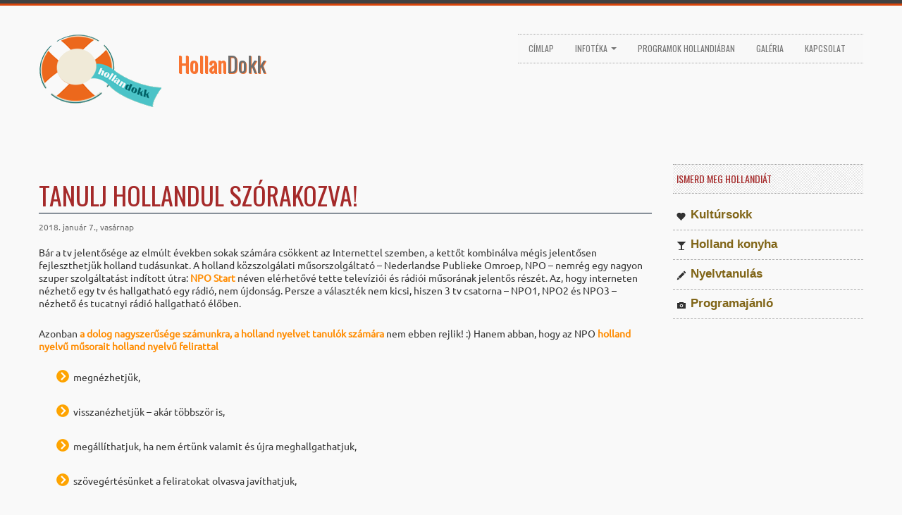

--- FILE ---
content_type: text/html; charset=UTF-8
request_url: https://hollandokk.com/blog/entry/tanulj-hollandul-szorakozva
body_size: 6632
content:
<!DOCTYPE html PUBLIC "-//W3C//DTD XHTML 1.0 Transitional//EN" "http://www.w3.org/TR/xhtml1/DTD/xhtml1-transitional.dtd">
<html xmlns="http://www.w3.org/1999/xhtml">
<head>
    <meta http-equiv="Content-Type" content="text/html; charset=utf-8" />

    
    <meta property="fb:app_id" content="2484735691672735"/>
    
    <!--
        <meta property="og:image" content="https://hollandokk.com/website/static/img/hollandokk.jpg" />
    -->
    
    <meta name="content-language" content="hu" />
    <meta name="language" content="hu" />
    
        
    <title>Tanulj hollandul szórakozva! | HollanDokk.com</title><meta name="description" content="Hollandiai hírek, aktualitások, érdekességek itt élő magyaroknak, itt élő magyarok szemszögéből." >
<meta name="keywords" content="holland hírek, holland aktualitások, hollandokk.com" ><meta property='og:title' content='Tanulj hollandul szórakozva!'/><meta property='og:description' content='Az egyik legjobb nyelvtanulási módszer, ha holland nyelvű tv műsorokat holland nyelvű felirattal nézzük. Tanuljunk hollandul a „holland közszolgálati Neflix-szel”! :)'/><meta property="og:image" content="https://hollandokk.com/website/static/img/blog/npo01.jpg" /><meta property="og:image" content="https://hollandokk.com/website/static/img/blog/npo02.jpg" /><meta property="og:image" content="https://hollandokk.com/website/static/img/hollandokk.jpg" /><meta property="og:url" content="https://hollandokk.com/blog/entry/tanulj-hollandul-szorakozva"/><meta property='og:site_name' content='HollanDokk.com'/><meta property='og:type' content='article'/>
    <script type="text/javascript" src="/website/static/js/jquery.js"></script>    <script type="text/javascript" src="/website/static/js/jquery.js"></script>
<script type="text/javascript" src="/website/static/js/jquery.corner.js"></script>    
    
    <script src="/website/static/js/jquery-1.11.0.min.js"></script>
    
    
    <link rel="stylesheet" href="/website/static/css/portal.css">
    <link rel="stylesheet" href="/website/static/css/gridlex.min.css">
    <link rel="shortcut icon" href="/favicon.ico" />
    
            
    <link href='https://fonts.googleapis.com/css?family=Oswald' rel='stylesheet' type='text/css'>
    <link rel="stylesheet" href="/website/static/css/bootstrap.css">
    <link rel="stylesheet" href="/website/static/css/bootstrap-responsive.css">
    <link rel="stylesheet" href="/website/static/css/prettyPhoto.css" />
    <link rel="stylesheet" href="/website/static/css/flexslider.css" />
    <link rel="stylesheet" href="/website/static/css/custom-styles.css">
        
    <!-- google  -->
    <script async src="https://pagead2.googlesyndication.com/pagead/js/adsbygoogle.js?client=ca-pub-2401883511252916"
     crossorigin="anonymous"></script>
    
</head>

<body class="home">

    <div id="fb-root"></div>
    <script>(function(d, s, id) {
      var js, fjs = d.getElementsByTagName(s)[0];
      if (d.getElementById(id)) return;
      js = d.createElement(s); js.id = id;
      js.src = "//connect.facebook.net/hu_HU/sdk.js#xfbml=1&version=v2.0";
      fjs.parentNode.insertBefore(js, fjs);
    }(document, 'script', 'facebook-jssdk'));</script>
    
     <script type="text/javascript">        
        $(document).ready(function() {                        
            var newmenu = $('.nav li').has('ul').addClass('dropdown');            
         });
                  	
       </script>
    
           
	        
        
    <!-- Color Bars (above header)-->
	<div class="color-bar-1"></div>
    <div class="color-bar-2 color-bg"></div>
    
    <div class="container">
    
      <div class="row header"><!-- Begin Header -->
      
        <!-- Logo
        ================================================== -->
        <div class="span5 logo">
        	<a href="/"><img src="/website/static/img/hollandokklogo.png" alt="" /></a>
                <h2><a href="/" class="no_underline"><span class="orange">Hollan</span><span class="grey">Dokk</span></a></h2>
        </div>
        
        <!-- Main Navigation
        ================================================== -->
        
                        
        
        <div class="span7 navigation">
            <div class="navbar hidden-phone">                                                 
                <ul class="nav">
    <li>
        <a title="A hollandiai magyarok portálja, magyarok kikötője Hollandiában" href="/">Címlap</a>
    </li>
    <li id="infoteka" class="dropdown">
        <a id="menu-2" title="Infotéka - hasznos információk hollandiai magyaroknak" class="info main dropdown-toggle" href="/infoteka" target="_self" data-toggle="dropdown">Infotéka <b class="caret"></b></a>
        <ul class="dropdown-menu">
            <li>
                <a id="menu-9" href="/infoteka/nyelvtanulas">Nyelvtanulás</a>
            </li>
            <li>
                <a id="menu-16" href="/infoteka/munka">Munka</a>
            </li>
            <li>
                <a id="menu-11" href="/infoteka/egeszsegbiztositas">Egészségbiztosítás</a>
            </li>
            <li>
                <a id="menu-22" title="Holland egészségügy" href="/infoteka/holland-egeszsegugy">Holland egészségügy</a>
            </li>
            <li>
                <a id="menu-10" href="/infoteka/tamogatasok">Támogatasok</a>
            </li>
            <li>
                <a id="menu-21" href="/infoteka/munkanelkulikent-hollandiaban">Munkanélküliként</a>
            </li>
            <li>
                <a id="menu-12" href="/infoteka/autoval">Autóval</a>
            </li>
            <li>
                <a id="menu-15" href="/infoteka/jogi-segitseg">Jogi segítség</a>
            </li>
            <li>
                <a id="menu-6" href="/infoteka/faq">Gyakran ismételt kérdések</a>
            </li>
            <li>
                <a id="menu-8" href="/infoteka/linkek">Hasznos linkek</a>
            </li>
            <li>
                <a id="menu-20" title="Expat centerek" href="/infoteka/expat-centerek">Expat centerek</a>
            </li>
            <li>
                <a id="menu-24" href="/infoteka/babat-varva-hollandiaban">Babát várva Hollandiában</a>
            </li>
            <li>
                <a id="menu-25" title="Hasznos apróságok" href="/infoteka/tudtad-hasznos-aprosagok">Hasznos apróságok</a>
            </li>
            <li>
                <a id="menu-26" href="/infoteka/magyar-szervezetek-hollandiaban">Magyar szervezetek Hollandiában</a>
            </li>
            <li>
                <a id="menu-27" href="/infoteka/csomagkuldes-hollandiabol-magyarorszagra">Csomagküldés Hollandiából Magyarországra</a>
            </li>
        </ul>
    </li>
    <li>
        <a id="menu-4" title="Programajánló hollandiai magyaroknak" class=" main" href="/programok-hollandiaban">Programok Hollandiában</a>
    </li>
    <li>
        <a id="menu-5" title="Pillanatképek Hollandiából" class=" main" href="/galeria">Galéria</a>
    </li>
    <li>
        <a id="menu-18" class=" main" href="/kapcsolat">Kapcsolat</a>
    </li>
</ul>                                             
            </div>

            <!-- Mobile Nav
            ================================================== -->
            <form action="#" id="mobile-nav" class="visible-phone">
                <div class="mobile-nav-select">
                <select onchange="window.open(this.options[this.selectedIndex].value,'_top')">
                    <option value="">HollanDokk</option>                    
                    <option value="/">Címlap</option>                                            
                    <option value="/infoteka">Infotéka</option>
                        <option value="/infoteka">Infotéka</option>
                        <option value="/infoteka/faq">- Gyakori kérdések</option>
                        <option value="/infoteka/linkek">- Hasznos linkek</option>
                        <option value="/infoteka/nyelvtanulas">- Nyelvtanulás</option>
                        <option value="/infoteka/egeszsegbiztositas">- Egészségbiztosítás</option>
                        <option value="/infoteka/holland-egeszsegugy">- Holland egészségügy</option>
                        <option value="/infoteka/tamogatasok">- Támogatasok</option>
                        <option value="/infoteka/autoval">- Autóval</option>
                        <option value="jogi-segitseg">- Jogi segítség</option>
                        <option value="/infoteka/munka">- Munka</option>
                        <option value="/infoteka/munkanelkulikent-hollandiaban">- Munkanélküliként</option>
                        <option value="/infoteka/expat-centerek">- Expat centerek</option>
                        <option value="/infoteka/babat-varva-hollandiaban">- Babát várva Hollandiában</option>
                        <option value="/infoteka/tudtad-hasznos-aprosagok/">- Hasznos apróságok</option>
                        <option value="/infoteka/magyar-szervezetek-hollandiaban">- Magyar szervezetek Hollandiában</option>                        
                    <option value="/programok-hollandiaban">Programok Hollandiában</option>                        
                    <option value="/lapszemle">Lapszemle</option>                        
                    <option value="/kapcsolat">Kapcsolat</option>
                </select>
                </div>
                </form>

        </div>
        
      </div><!-- End Header -->
 <!-- Cover 
 ==================== -->
     <div class="row"><!--Container row-->

    <!-- Title Header -->
        <div class="span9"><!--Begin page content column-->
                


                            <br /><br />
                <div id="fbshare">
                  <div class="fb-like" data-width="600" data-height="150" title="Tanulj hollandul szórakozva!" data-href="https://hollandokk.com/blog/entry/tanulj-hollandul-szorakozva" data-layout="standard" data-action="recommend" data-show-faces="false" data-share="true">            
                  </div>
                </div>
                <br />
                            
            <div class="container blog blog-post">
    <div class="row">
        <div class="span9">

                                              
            <h1 class="redbrown no-shadow">Tanulj hollandul szórakozva!</h1>
            <small class="grey">2018. január 7., vasárnap</small>
             
            <br /><br />
            
            <div class="entry">
                <p>B&aacute;r a tv jelentős&eacute;ge az elm&uacute;lt &eacute;vekben sokak sz&aacute;m&aacute;ra cs&ouml;kkent az Internettel szemben, a kettőt kombin&aacute;lva m&eacute;gis jelentősen fejleszthetj&uuml;k holland tud&aacute;sunkat. A holland k&ouml;zszolg&aacute;lati műsorszolg&aacute;ltat&oacute; &ndash; Nederlandse Publieke Omroep, NPO &ndash; nemr&eacute;g egy nagyon szuper szolg&aacute;ltat&aacute;st ind&iacute;tott &uacute;tra: <a href="http://www.npo.nl" target="_blank"><strong><span style="color:#FF8C00;">NPO Start </span></strong></a>n&eacute;ven el&eacute;rhetőv&eacute; tette telev&iacute;zi&oacute;i &eacute;s r&aacute;di&oacute;i műsor&aacute;nak jelentős r&eacute;sz&eacute;t. Az, hogy interneten n&eacute;zhető egy tv &eacute;s hallgathat&oacute; egy r&aacute;di&oacute;, nem &uacute;jdons&aacute;g. Persze a v&aacute;laszt&eacute;k nem kicsi, hiszen 3 tv csatorna &ndash; NPO1, NPO2 &eacute;s NPO3 &ndash; n&eacute;zhető &eacute;s tucatnyi r&aacute;di&oacute; hallgathat&oacute; &eacute;lőben.</p>

<p>Azonban <strong><span style="color:#FF8C00;">a dolog nagyszerűs&eacute;ge sz&aacute;munkra, a holland nyelvet tanul&oacute;k sz&aacute;m&aacute;ra</span></strong> nem ebben rejlik! :) Hanem abban, hogy az NPO <strong><span style="color:#FF8C00;">holland nyelvű műsorait holland nyelvű felirattal</span></strong></p>

<ul>
	<li>
	<p>megn&eacute;zhetj&uuml;k,</p>
	</li>
	<li>
	<p>visszan&eacute;zhetj&uuml;k &ndash; ak&aacute;r t&ouml;bbsz&ouml;r is,</p>
	</li>
	<li>
	<p>meg&aacute;ll&iacute;thatjuk, ha nem &eacute;rt&uuml;nk valamit &eacute;s &uacute;jra meghallgathatjuk,</p>
	</li>
	<li>
	<p>sz&ouml;veg&eacute;rt&eacute;s&uuml;nket a feliratokat olvasva jav&iacute;thatjuk,</p>
	</li>
	<li>
	<p>az ismeretlen szavakat kisz&oacute;t&aacute;razhatjuk,</p>
	</li>
	<li>
	<p>a kiejt&eacute;st holland anyanyelvű sz&ouml;veg hallgat&aacute;s&aacute;n kereszt&uuml;l is gyakorolhatjuk,</p>
	</li>
	<li>
	<p>&eacute;s persze k&ouml;zben j&oacute;l is sz&oacute;rakozhatunk! :)</p>
	</li>
</ul>

<p><img alt="Tanulj hollandul szórakozva!" src="/website/static/img/blog/npo01.jpg" style="width: 640px; height: 344px;" /></p>

<p>A sz&oacute;rakoz&aacute;s garant&aacute;lt, hiszen szinten megsz&aacute;ml&aacute;lhatatlan műsor k&ouml;z&uuml;l v&aacute;logathatunk, rengeteg kateg&oacute;ri&aacute;ba rendezve. A <strong><span style="color:#FF8C00;">filmek, dokumentumfilmek, humoros-, ifj&uacute;s&aacute;gi-, h&iacute;r-, sport-, utaz&aacute;si-, zenei műsorok, term&eacute;szetfilmek, sorozatok, vitaműsorok</span></strong> k&ouml;z&uuml;l garant&aacute;ltan tal&aacute;lunk olyat, ami nek&uuml;nk val&oacute;!</p>

<p><strong><span style="color:#FF8C00;">A szolg&aacute;ltat&aacute;s ingyenes &eacute;s csak egy r&ouml;vid regisztr&aacute;ci&oacute;hoz k&ouml;t&ouml;tt. </span></strong>K&eacute;t tov&aacute;bbi &ndash; fizetős &ndash; csomag is el&eacute;rhető, de az ingyenes verzi&oacute; is bőven elegendő sz&aacute;munkra. (A fizetős csomagokban nem l&aacute;tjuk a vide&oacute;k előtti r&ouml;vid rekl&aacute;mokat, illetve hosszabb peri&oacute;dust tudunk visszan&eacute;zni.). A regisztr&aacute;ci&oacute; az <a href="https://www.npo.nl/aanmelden" target="_blank">https://www.npo.nl/aanmelden</a> c&iacute;men &eacute;rhető el.</p>

<p>M&aacute;r az ingyenes regisztr&aacute;ci&oacute;val is t&ouml;bb profilt tudunk l&eacute;trehozni &eacute;s azokat egyenk&eacute;nt be&aacute;ll&iacute;tani, szem&eacute;lyre szabni. &Iacute;gy p&eacute;ld&aacute;ul <strong><span style="color:#FF8C00;">megadhatjuk, hogy gyermek&uuml;nk milyen tartalmakat &eacute;rjen el</span></strong>. A saj&aacute;t lej&aacute;tsz&aacute;si list&aacute;k, kedvenc programok k&ouml;vet&eacute;se, keres&eacute;s, a m&aacute;r megn&eacute;zett programok list&aacute;ja, a szem&eacute;lyes prograaj&aacute;nl&oacute; &eacute;s persze az alapnak tekinthető műsor&uacute;js&aacute;g m&aacute;r csak hab a tort&aacute;n. A m&aacute;shol megszokott, legn&eacute;pszerűbb programok list&aacute;ja term&eacute;szetesen az NPO startn&aacute;l is el&eacute;rhető, &iacute;gy a hollandok tv műsorokkal kapcsolatos &iacute;zl&eacute;s&eacute;ről is kapunk valamilyen k&eacute;pet. :)</p>

<p><img alt="Tanulj hollandul szórakozva!" src="/website/static/img/blog/npo02.jpg" style="width: 640px; height: 359px;" /></p>

<p>A fentiekből is kider&uuml;lt, hogy az NPO Start egy, m&aacute;r sok helyen megl&eacute;vő szolg&aacute;ltat&aacute;s holland k&ouml;zszolg&aacute;lati m&eacute;di&aacute;ra szabott v&aacute;ltozata. No, de kit zavar, hogy nem vil&aacute;g&uacute;jdons&aacute;gr&oacute;l van sz&oacute;, ha a &bdquo;holland k&ouml;zszolg&aacute;lati Neflix-szel&rdquo; felbecs&uuml;lhetetlen&uuml;l &eacute;rt&eacute;kes &eacute;s ingyenes seg&iacute;ts&eacute;get kapunk holland nyelvtud&aacute;sunk fejleszt&eacute;s&eacute;hez!</p>

<p>Egysz&oacute;val, mindenkinek j&oacute; sz&oacute;rakozva holland nyelvtanul&aacute;st k&iacute;v&aacute;nunk! :)</p>
            </div>

                                    <div class="colortags">                
                                                        <a class="color1" href="/blog/tag/nyelvtanulas">Nyelvtanulas</a>
                                </small>
            </div>
                        
            
            
        </div>
        <div class="span3">
                                                                                                        </div>
    </div>
</div>

            
            <!-- Adsense -->
            <div style="padding-bottom:25px;">
                <script async src="https://pagead2.googlesyndication.com/pagead/js/adsbygoogle.js?client=ca-pub-2401883511252916"
                    crossorigin="anonymous"></script>
                <!-- Hollanddok03 -->
                <ins class="adsbygoogle"
                    style="display:block"
                    data-ad-client="ca-pub-2401883511252916"
                    data-ad-slot="6439162381"
                    data-ad-format="auto"
                    data-full-width-responsive="true"></ins>
                <script>
                    //(adsbygoogle = window.adsbygoogle || []).push({});
                    setTimeout(function(){(adsbygoogle = window.adsbygoogle || []).push({})}, 1000);
                </script>
                <div style="clear:both; height:20px;"><br /></div>
            </div>
                                    
        </div> <!--End page content column-->

        <!-- Blog Sidebar
        ================================================== --> 
        <div class="span3 sidebar page-sidebar"><!-- Begin sidebar column -->

            <!--Tabbed Content-->
            <h5 class="title-bg redbrown no-shadow">Ismerd meg Hollandiát</h5>
            
            <div class="tab-content">
                <div class="tab-pane active" id="comments">
                     <ul>
                        <li><i class="icon-heart"></i> <a class="gold4 bold medium" href="/blog/tag/kultursokk">Kultúrsokk</a></li>
                        <li><i class="icon-glass"></i> <a class="gold4 bold medium" href="/blog/tag/gasztronomia">Holland konyha</a></li>
                        <li><i class="icon-pencil"></i> <a class="gold4 bold medium" href="/blog/tag/nyelvtanulas">Nyelvtanulás</a></li>
                        <li><i class="icon-camera"></i> <a class="gold4 bold medium" href="/blog/tag/programajanlo">Programajánló</a></li>                        
                    </ul>
                </div>                
            </div>
            
          <!-- Hollandokk01 -->
          <div>
                <script async src="https://pagead2.googlesyndication.com/pagead/js/adsbygoogle.js?client=ca-pub-2401883511252916"
                    crossorigin="anonymous"></script>
                <!-- Hollandokk01 -->
                <ins class="adsbygoogle"
                    style="display:block"
                    data-ad-client="ca-pub-2401883511252916"
                    data-ad-slot="2304097989"
                    data-ad-format="auto"
                    data-full-width-responsive="true"></ins>
                <script>
                    //(adsbygoogle = window.adsbygoogle || []).push({});
                    setTimeout(function(){(adsbygoogle = window.adsbygoogle || []).push({})}, 1000);
                </script>
          </div>
          
	        <br />
	        		
                </p>
                <div>
                    <script async src="https://pagead2.googlesyndication.com/pagead/js/adsbygoogle.js?client=ca-pub-2401883511252916"
                        crossorigin="anonymous"></script>
                    <!-- Hollandokk02 -->
                    <ins class="adsbygoogle"
                        style="display:block"
                        data-ad-client="ca-pub-2401883511252916"
                        data-ad-slot="3564992807"
                        data-ad-format="auto"
                        data-full-width-responsive="true"></ins>
                    <script>
                        (adsbygoogle = window.adsbygoogle || []).push({});
                    </script>
                </div>
                              

            <!--Latest News-->
            <h5 class="title-bg redbrown no-shadow">A legfontosabbak</h5>
            <ul class="popular-posts">		                                         
		<li class="noarrowlist">
                    <a href="https://hollandokk.com/blog/entry/konyvek-holland-tanulashoz"><img src="https://hollandokk.com/website/static/img/blog/postimage/taalshirt.jpg" alt="Popular Post"></a>                    
                    <h6><a href="https://hollandokk.com/blog/entry/konyvek-holland-tanulashoz">Könyvek holland nyelvtanuláshoz</a></h6>                    
                </li>
                <li class="noarrowlist">
                    <a href="https://hollandokk.com/blog/entry/tippek-hollandiai-allaskereseshez"><img src="https://hollandokk.com/website/static/img/blog/postimage/work.jpg" alt="Popular Post"></a>                    
                    <h6><a href="https://hollandokk.com/blog/entry/tippek-hollandiai-allaskereseshez">Tippek a hollandiai álláskereséshez</a></h6>                    
                </li>
                <li class="noarrowlist">
                    <a href="https://hollandokk.com/blog/entry/tippek-a-hollandiai-lakaskereseshez"><img src="https://hollandokk.com/website/static/img/blog/postimage/woning.jpg" alt="Popular Post"></a>                    
                    <h6><a href="https://hollandokk.com/blog/entry/tippek-a-hollandiai-lakaskereseshez">Tippek a hollandiai lakáskereséshez</a></h6>                    
                </li>
                <li class="noarrowlist">
                    <a href="https://hollandokk.com/blog/entry/tippek-kezdo-hollandiai-vallalkozoknak"><img src="https://hollandokk.com/website/static/img/blog/postimage/zzp_small.jpg" alt="Popular Post"></a>                    
                    <h6><a href="https://hollandokk.com/blog/entry/tippek-kezdo-hollandiai-vallalkozoknak">Tippek kezdő hollandiai vállalkozóknak</a></h6>                    
                </li>
                <li class="noarrowlist">
                    <a href="https://hollandokk.com/blog/entry/a-holland-haziorvosi-rendszerrol"><img src="https://hollandokk.com/website/static/img/blog/postimage/naardedokter.jpg" alt="Popular Post"></a>                    
                    <h6><a href="https://hollandokk.com/blog/entry/a-holland-haziorvosi-rendszerrol">A holland háziorvosi rendszerről</a></h6>                    
                </li>
            </ul>

        </div><!-- End sidebar column -->

    </div><!-- End container row -->    
     
    </div> <!-- End Container -->

    <!-- Footer Area
        ================================================== -->

	<div class="footer-container"><!-- Begin Footer -->
    	<div class="container">
        	<div class="row footer-row">
                <div class="span3 footer-col">
                    <h5>HollanDokk.com</h5>                   
                    <address>                        
                        info@hollandokk.com | <a href="/kapcsolat">Kapcsolat</a>
                        <ul class="social-icons">
                            <li><a target="_blank" href="https://www.facebook.com/HollanDokk/" class="social-icon facebook"></a></li>                        
                        </ul>
                    </address>                    
                </div>
                <div class="span3 footer-col">
                    <h5>Mindig jól jön</h5>
                    <ul>
                        <li><a href="https://hollandokk.com/infoteka/nyelvtanulas">Nyelvtanulás</a></li>
                        <li><a href="https://hollandokk.com/infoteka/munka">Munka</a></li>
                        <li><a href="https://hollandokk.com/programok-hollandiaban">Programajánlatok</a></li>
                    </ul>
                </div>
            </div>
            
        </div>
    </div><!-- End Footer --> 
    
    <!-- Scroll to Top -->  
    <div id="toTop" class="hidden-phone hidden-tablet">Back to Top</div>
    
<script>
  (function(i,s,o,g,r,a,m){i['GoogleAnalyticsObject']=r;i[r]=i[r]||function(){
  (i[r].q=i[r].q||[]).push(arguments)},i[r].l=1*new Date();a=s.createElement(o),
  m=s.getElementsByTagName(o)[0];a.async=1;a.src=g;m.parentNode.insertBefore(a,m)
  })(window,document,'script','//www.google-analytics.com/analytics.js','ga');

  ga('create', 'UA-50191756-1', 'hollandokk.com');
  ga('send', 'pageview');


</script>    
    
</body>
</html>


--- FILE ---
content_type: text/html; charset=utf-8
request_url: https://www.google.com/recaptcha/api2/aframe
body_size: 268
content:
<!DOCTYPE HTML><html><head><meta http-equiv="content-type" content="text/html; charset=UTF-8"></head><body><script nonce="o6Q_2-wpBVz0yRPzy8cmnA">/** Anti-fraud and anti-abuse applications only. See google.com/recaptcha */ try{var clients={'sodar':'https://pagead2.googlesyndication.com/pagead/sodar?'};window.addEventListener("message",function(a){try{if(a.source===window.parent){var b=JSON.parse(a.data);var c=clients[b['id']];if(c){var d=document.createElement('img');d.src=c+b['params']+'&rc='+(localStorage.getItem("rc::a")?sessionStorage.getItem("rc::b"):"");window.document.body.appendChild(d);sessionStorage.setItem("rc::e",parseInt(sessionStorage.getItem("rc::e")||0)+1);localStorage.setItem("rc::h",'1768745912937');}}}catch(b){}});window.parent.postMessage("_grecaptcha_ready", "*");}catch(b){}</script></body></html>

--- FILE ---
content_type: text/css
request_url: https://hollandokk.com/website/static/css/portal.css
body_size: 5269
content:
@font-face {
    font-family: "Ubuntu";
    src: url("https://hollandokk.com/website/static/css/Ubuntu-R.ttf");    
}

@import url("https://hollandokk.com/website/static/css/Ubuntu-R.ttf");


@charset "utf-8";

body {
    padding:0;
    margin: 0;
    font-family: 'Ubuntu';
    font-size: 14px;    
}


#site { 
    position: relative; 
    width: 900px;    
    /*
    min-height: 800px;
    height: auto;
    */
    margin: 40px auto; 
    padding: 20px; 
    background: #f5f0d7; 
    -moz-box-shadow: 0 0 20px black; 
    -webkit-box-shadow: 0 0 20px black; 
    box-shadow: 0 0 20px black;
    -ms-filter: "progid:DXImageTransform.Microsoft.Alpha(Opacity=90)";       /* IE 8 */
    filter: alpha(opacity=90);  /* IE 5-7 */
    -moz-opacity: 0.9;          /* Netscape */
    -khtml-opacity: 0.9;        /* Safari 1.x */
    opacity: 0.9;               /* Good browsers */
    overflow:hidden;
}

#fbshare {
  z-index: 1000;
  overflow:hidden;
}

#fickr {
    padding-left: auto;
    padding-right: auto;
    padding-top: 25px;
    width: 90%;
    text-align: justify;
}

#flickr img {
    padding: 5px;
    height: 150px;    
}

#faqtable {
    width: 90%;
    background: #f5f0d7;
    border-spacing: 10px;
}


h1, h2, h3 {
    font-size: 18px;
    font-weight: bold;
    padding: 0 0 5px 0;
    border-bottom: 1px solid #001428;
    margin-bottom: 5px;
}

h1 {color:#A52A2A;}

h3 {
    font-size: 14px;
    padding: 15px 0 5px 0;
    margin-bottom: 5px;
    border-color: #cccccc;
}

p {
        padding: 0 0 5px 0;
}

a {
        color: #000;
}

.no_underline { text-decoration:none; }
        
.content-myTextarea {
    color: #0464BB;
    font-weight: bold;
    font-style: italic;
    text-shadow: 1px 1px #cccccc;
}

strong {
    font-weight: bold;
    color: #005c24;
}

#logo {
    text-align: center;
    padding: 0 0 10px 0;
}

#site ul {
    padding: 10px 0 10px 20px;
    /*list-style: circle;*/    
}

#content ul {
    list-style:none;
}
#content li {
    background:url('/website/static/img/arrow.png') no-repeat 0px 0px;
    padding-left:24px;
    padding-bottom: 4px;
}


/* colors */
.orange
{
  color: #F87431;
}

.blue
{
  color: #20529b;
}

.blueish
{
    color:#a2b4c6;
}

.grey
{
    color: #6E6E6E;
}

.bluegray
{
    background-color:#a2b4c6;
}

.red
{
  color: #ff0000;
}

.redbrown {color:#A52A2A;}

.lightbrown
{
  font-weight:bold; color:#C68E17;
}

.gold4
{
  color:#806517;
}

/* Sizes */

.medium
{
  font-size:17px;
}

.bigger
{
  font-size:22px;
}

.bold {
  font-weight: bold;  
}

.bolder
{
  font-weight: 900;
}
/* tags */
.round
{
  font-weight: bold;
  padding: 5px;  
  line-height: 100%;
}

.round1
{  
  background-color: #A52A2A;  
}


.round2
{
  background-color: #E78A61;
}

.round3
{
  background-color: #ADA96E;
}


.round4
{
  background-color: #A0C544;
}

.round5
{
  background-color: #717D7D;
}

.roundorange
{
  background-color: #F87431;
}

.tags {
  /*  
  padding-left:auto; 
  padding-right:auto; 
  margin-left: auto; 
  margin-right: auto; 
  margin-top:80px; 
  */
  width: 90%; 
  text-align: justify; 
  background-color: #a2b4c6; 
  /*line-height: 250%;*/
  margin: 10px 10px; 
  padding: 10px;
  padding-top: 20px;
  padding-bottom: 20px;
}

.slightpadding
{
    margin-left: 5px;
    margin-right: 5px;
}

/* menu */
/* Reset */
.menu,
.menu ul,
.menu li,
.menu a {
	margin: 0;
	padding: 0;
	border: none;
	outline: none;
}

/* Menu */
.menu {	
	height: 40px;
	width: auto;

	background: #4c4e5a;
	background: -webkit-linear-gradient(top, #4c4e5a 0%,#2c2d33 100%);
	background: -moz-linear-gradient(top, #4c4e5a 0%,#2c2d33 100%);
	background: -o-linear-gradient(top, #4c4e5a 0%,#2c2d33 100%);
	background: -ms-linear-gradient(top, #4c4e5a 0%,#2c2d33 100%);
	background: linear-gradient(top, #4c4e5a 0%,#2c2d33 100%);

	-webkit-border-radius: 5px;
	-moz-border-radius: 5px;
	border-radius: 5px;
}

.menu li {
	position: relative;
	list-style: none;
	float: left;
	display: block;
	height: 40px;
}

/* Links */

.menu li a {
	display: block;
	padding: 0 14px;
	margin: 6px 0;
	line-height: 28px;
	text-decoration: none;
	
	border-left: 1px solid #393942;
	border-right: 1px solid #4f5058;

	font-family: Helvetica, Arial, sans-serif;
	font-weight: bold;
	font-size: 17px;

	color: #f3f3f3;
	text-shadow: 1px 1px 1px rgba(0,0,0,.6);

	-webkit-transition: color .2s ease-in-out;
	-moz-transition: color .2s ease-in-out;
	-o-transition: color .2s ease-in-out;
	-ms-transition: color .2s ease-in-out;
	transition: color .2s ease-in-out;
}

.menu li:first-child a { border-left: none; }
.menu li:last-child a{ border-right: none; }

.menu li:hover > a { color: #ffa500; }

/* Sub Menu */

.menu ul {
	position: absolute;
	top: 40px;
	left: 0;

	opacity: 0;
	
	background: #1f2024;

	-webkit-border-radius: 0 0 5px 5px;
	-moz-border-radius: 0 0 5px 5px;
	border-radius: 0 0 5px 5px;

	-webkit-transition: opacity .25s ease .1s;
	-moz-transition: opacity .25s ease .1s;
	-o-transition: opacity .25s ease .1s;
	-ms-transition: opacity .25s ease .1s;
	transition: opacity .25s ease .1s;
        z-index: 200;
}

.menu li:hover > ul { opacity: 1; }

.menu ul li {
	height: 0;
	overflow: hidden;
	padding: 0;

	-webkit-transition: height .25s ease .1s;
	-moz-transition: height .25s ease .1s;
	-o-transition: height .25s ease .1s;
	-ms-transition: height .25s ease .1s;
	transition: height .25s ease .1s;
        z-index: 200;
}

.menu li:hover > ul li {
	height: 36px;
	overflow: visible;
	padding: 0;
        z-index: 200;
}

.menu ul li a {
	width: 215px;
	padding: 4px 4px 4px 4px;
	margin: 0px;

	border: none;
	border-bottom: 1px solid #353539;
        z-index: 200;
}

.menu ul li:last-child a { border: none; }

.menu .active {color:red;}


/* background */

img.bg {
  /* Set rules to fill background */
  min-height: 100%;
  min-width: 1024px;
	
  /* Set up proportionate scaling */
  width: 100%;
  height: auto;
	
  /* Set up positioning */
  position: fixed;
  top: 0;
  left: 0;
}

@media screen and (max-width: 1024px) { /* Specific to this particular image */
  img.bg {
    left: 50%;
    margin-left: -512px;   /* 50% */
  }
}

/* pagination */
/*
#pagination-list {border:0; margin:8px; padding:8px;}

#pagination-list li{
border:0; margin:0; padding:0;
font-size:11px;
list-style:none;
background-image: none;
}
#pagination-list a{
border:solid 1px #DDDDDD;
margin-right:2px;
}
#pagination-list .previous-off,
#pagination-list .next-off, 
#pagination-list .disabled {
color:#666666;
display:block;
float:left;
font-weight:bold;
}
#pagination-list .next a,
#pagination-list .previous a {
font-weight:bold;
border:solid 1px #FFFFFF;
}
#pagination-list .active{
color:#ff0084;
font-weight:bold;
display:block;
float:left;
}
#pagination-list a:link,
#pagination-list a:visited {
color:#0063e3;
display:block;
float:left;
padding:8px 6px;
text-decoration:none;
}
#pagination-list a:hover{
border:solid 1px #666666;
}
*/
/* blog */

.blog {
    width: 100%;
    float: left;    
}

#blogdiv h2 {color:#A52A2A;}

/* contact */


#contact-form {margin:0; padding:0px 0 0 0;padding-left:20px; width: 90%;}
#contact_form label {height:34px; font-weight: bold; padding-top: 14px;}
#contact_form input {
	top:-1px;
	margin:0;
	position:relative;
	border-radius:9px;
	border:solid 1px #d8d8d8;
	border-right:none;
	border-bottom:none;
	font-size:14px;
	color:#000;
	width:397px;        
        height: 36px;
	padding:9px 9px 10px;
        z-index: 10;
	}	
#contact_form .submit {text-transform:uppercase; font-size:22px; line-height:25px; color:#A52A2A; letter-spacing:-1px; float:left;}	
#contact_form .submit:hover {color:#000;}
#contact_form label:first-child+label {height:75px;}
#contact_form .btns {overflow:hidden;}
#contact_form .adv_link {float:right; position:relative; display:inline-block; margin:3px 2px 0 0; font-size:14px; line-height:17px;}
#contact_form textarea {
	overflow:auto;
	height:102px;
	resize:none;
	width:397px;        
	padding-top:13px;
}

#contact_form label.message {
	min-height:150px;
}	
#contact_form .error, #contact_form .empty, #contact_form .success {
	display:none;
}	
a[data-type="reset"] {margin-right:38px;}	
#contact_form .errors, #contact_form .empty {
	color:red !important;
	padding:2px 0 10px;
	font-size:13px;
	line-height:16px;
}	
#contact_form .btns {
	padding:17px 0px 0 0;
	font-weight:700;
	position:relative;
	right:-4px;
	text-align:right;
}	
#contact_form .success {
	padding:20px;
	border:solid 1px #ccc;
	margin-bottom:20px;
	font-size:13px;
	line-height:16px;
}

/* arrow tags */

.arrowtag {
    float:left;
    margin:0 0 7px 20px;
    position:relative;
     
    font-size:0.75em;
    font-weight:normal;
    text-decoration:none;
 
    color:#bf1e2e;
    text-shadow:0px 1px 0px rgba(255,255,255,.4);
 
    padding:0.417em 0.417em 0.417em 0.917em;
 
    border-top:1px solid #d99d38;
    border-right:1px solid #d99d38;
    border-bottom:1px solid #d99d38;
 
    -webkit-border-radius:0 0.25em 0.25em 0;
    -moz-border-radius:0 0.25em 0.25em 0;
    border-radius:0 0.25em 0.25em 0;
    /*
    background-image: -webkit-linear-gradient(top, rgb(254, 218, 113), rgb(254, 186, 71));
    background-image: -moz-linear-gradient(top, rgb(254, 218, 113), rgb(254, 186, 71));
    background-image: -o-linear-gradient(top, rgb(254, 218, 113), rgb(254, 186, 71));
    background-image: -ms-linear-gradient(top, rgb(254, 218, 113), rgb(254, 186, 71));
    background-image: linear-gradient(top, rgb(254, 218, 113), rgb(254, 186, 71));
    */
    background-image: -webkit-linear-gradient(top, rgb(231, 214, 154), rgb(231, 204, 134));
    background-image: -moz-linear-gradient(top, rgb(231, 214, 154), rgb(231, 204, 134));
    background-image: -o-linear-gradient(top, rgb(231, 214, 154), rgb(231, 204, 134));
    background-image: -ms-linear-gradient(top, rgb(231, 214, 154), rgb(231, 204, 134));
    background-image: linear-gradient(top, rgb(231, 214, 154), rgb(231, 204, 134));
    
    filter: progid:DXImageTransform.Microsoft.gradient(GradientType=0,StartColorStr='#feda71', EndColorStr='#feba47');
 
    -webkit-box-shadow:
        inset 0 1px 0 #faeaba,
        0 1px 1px rgba(0,0,0,.1);
    -moz-box-shadow:
        inset 0 1px 0 #faeaba,
        0 1px 1px rgba(0,0,0,.1);
    box-shadow:
        inset 0 1px 0 #faeaba,
        0 1px 1px rgba(0,0,0,.1);
 
    z-index:100;
}

.arrowtag:before {
    content:'';
 
    width:1.30em;
    height:1.358em;
 
    /*
    background-image: -webkit-linear-gradient(left top, rgb(254, 218, 113), rgb(254, 186, 71));
    background-image: -moz-linear-gradient(left top, rgb(254, 218, 113), rgb(254, 186, 71));
    background-image: -o-linear-gradient(left top, rgb(254, 218, 113), rgb(254, 186, 71));
    background-image: -ms-linear-gradient(left top, rgb(254, 218, 113), rgb(254, 186, 71));
    background-image: linear-gradient(left top, rgb(254, 218, 113), rgb(254, 186, 71));
    */
    background-image: -webkit-linear-gradient(left top, rgb(231, 214, 154), rgb(231, 204, 134));
    background-image: -moz-linear-gradient(left top, rgb(231, 214, 154), rgb(231, 204, 134));
    background-image: -o-linear-gradient(left top, rgb(231, 214, 154), rgb(231, 204, 134));
    background-image: -ms-linear-gradient(left top, rgb(231, 214, 154), rgb(231, 204, 134));
    background-image: linear-gradient(left top, rgb(231, 214, 154), rgb(231, 204, 134));
    
    filter: progid:DXImageTransform.Microsoft.gradient(GradientType=1,StartColorStr='#feda71', EndColorStr='#feba47');
     
    position:absolute;
    left:-0.69em;
    top:.2em;
 
    -webkit-transform:rotate(45deg);
    -moz-transform:rotate(45deg);
    -o-transform:rotate(45deg);
    transform:rotate(45deg);
 
    border-left:1px solid #d99d38;
    border-bottom:1px solid #d99d38;
 
    -webkit-border-radius:0 0 0 0.25em;
    -moz-border-radius:0 0 0 0.25em;
    border-radius:0 0 0 0.25em;
 
    z-index:1;
}

.arrowtag:after {
    content:'';
 
    width:0.5em;
    height:0.5em;
 
    background:#fff;
 
    -webkit-border-radius:4.167em;
    -moz-border-radius:4.167em;
    border-radius:4.167em;
 
    border:1px solid #d99d38;
 
    -webkit-box-shadow:0 1px 0 #faeaba;
    -moz-box-shadow:0 1px 0 #faeaba;
    box-shadow:0 1px 0 #faeaba;
 
    position:absolute;
    top:0.667em;
    left:-0.083em;
    z-index:9999;
}

.arrowtag:hover {
    background-image: -webkit-linear-gradient(top, rgb(254, 225, 141), rgb(254, 200, 108));
    background-image: -moz-linear-gradient(top, rgb(254, 225, 141), rgb(254, 200, 108));
    background-image: -o-linear-gradient(top, rgb(254, 225, 141), rgb(254, 200, 108));
    background-image: -ms-linear-gradient(top, rgb(254, 225, 141), rgb(254, 200, 108));
    background-image: linear-gradient(top, rgb(254, 225, 141), rgb(254, 200, 108));
    filter: progid:DXImageTransform.Microsoft.gradient(GradientType=0,StartColorStr='#fee18d', EndColorStr='#fec86c');
 
    border-color:#e1b160;
}
 
.arrowtag:hover:before {
    background-image: -webkit-linear-gradient(left top, rgb(254, 225, 141), rgb(254, 200, 108));
    background-image: -moz-linear-gradient(left top, rgb(254, 225, 141), rgb(254, 200, 108));
    background-image: -o-linear-gradient(left top, rgb(254, 225, 141), rgb(254, 200, 108));
    background-image: -ms-linear-gradient(left top, rgb(254, 225, 141), rgb(254, 200, 108));
    background-image: linear-gradient(left top, rgb(254, 225, 141), rgb(254, 200, 108));
    filter: progid:DXImageTransform.Microsoft.gradient(GradientType=1,StartColorStr='#fee18d', EndColorStr='#fec86c');
 
    border-color:#e1b160;
}

/* Css3 tags */
	
.colortags a {	
	display: inline-block;
	height: 24px;
	line-height: 24px;
	position: relative;
	margin: 15px 10px 10px 15px;
	padding: 0 10px 0 12px;
	background: #777;	
	-webkit-border-bottom-right-radius: 3px;	
	border-bottom-right-radius: 3px;
	-webkit-border-top-right-radius: 3px;	
	border-top-right-radius: 3px;
	-webkit-box-shadow: 0 1px 2px rgba(0,0,0,0.2);
	box-shadow: 0 1px 2px rgba(0,0,0,0.2);
	color: #fff;
	font-size: 12px;
	font-family: "Lucida Grande","Lucida Sans Unicode",Verdana,sans-serif;
	text-decoration: none;
	text-shadow: 0 1px 2px rgba(0,0,0,0.2);
	font-weight: bold;
	} 

.colortags a:before {
	content: "";
	position: absolute;
	top:0;
	left: -12px;
	width: 0;
	height: 0;
	border-color: transparent #3243A5 transparent transparent;
	border-style: solid;
	border-width: 12px 12px 12px 0;		
	}

.colortags a:after {
	content: "";
	position: absolute;
	top: 10px;
	left: 1px;
	float: left;
	width: 5px;
	height: 5px;
	-webkit-border-radius: 50%;
	border-radius: 50%;
	background: #fff;
	-moz-box-shadow: -1px -1px 2px rgba(0,0,0,0.4);
	-webkit-box-shadow: -1px -1px 2px rgba(0,0,0,0.4);
	box-shadow: -1px -1px 2px rgba(0,0,0,0.4);
	}

.colortags a:hover {background:#777;}
.colortags a:hover:before {border-color:transparent #777 transparent transparent;}

.colortags a.color1 {background: #f58220;}
.colortags a.color1:before {border-color: transparent #f58220 transparent transparent;}

.colortags a.color2 {background: #97c224;}
.colortags a.color2:before {border-color: transparent #97c224 transparent transparent;}

.colortags a.color3 {background: #de3f3e;}
.colortags a.color3:before {border-color: transparent #de3f3e transparent transparent;}

.colortags a.color4 {background: #ec008c;}
.colortags a.color4:before {border-color: transparent #ec008c transparent transparent;}

.colortags a.color5 {background: #00a6df;}
.colortags a.color5:before {border-color: transparent #00a6df transparent transparent;}

.colortags a:hover {background:#666 !important}	
.colortags a:hover:before {border-color:transparent #666 transparent transparent !important}

.small a {
	height: 21px;
	line-height: 21px;
	float: none;
	font-size: 11px;
}

.small a:before {
	left: -10px;
	border-width: 10px 10px 10px 0;	
}

.small a:after {
	top: 8px;
}

/* gridlex */

 .thecard {
            /*box-shadow: 0 1px 30px rgba(0,0,0,.4);*/
            /*background-color: #fff;*/
            border-radius: 4px;
            transition: 400ms ease;
            text-align: left;
            border:1px solid ;
            border-color: #806517;
            text-shadow: none;
        }
        .thecard:hover{
            box-shadow: 0 10px 50px rgba(0,0,0,.6);
        }
        .thecard:hover .card-outmore {
            background: #2C3E50;
            color: #fff;
        }
        .thecard a{
            color: currentColor;
            text-decoration: none;
        }
        .card-img {
            display: block;
            max-height: 395px;
            overflow: hidden;            
        }
        .card-img img {
            display: block;
            width:100%;
            border-radius: 4px 4px 0 0;
            margin-left: auto;
            margin-right: auto;
        }

        .card-caption {
            position: relative;
            padding: 5px 20px;
            text-align: center;            
        }
        .card-caption h3 {
            line-height: 1;
            text-shadow: none;
            font-size: 17px;            
        }

        .card-outmore {
            padding: 10px 25px;
            border-radius: 0 0 4px 4px;
            border-top: 1px solid #e0e0e0;
            background: #efefef;
            color: #222;
            display: flex;
            transition: 400ms ease; 
            font-weight: bold;
        }
        .card-outmore h5 {
            flex: 1;
        }
        .card-outmore .more {
            border:1px solid ;
            padding: 1px 6px;
            border-radius: 50%;
            margin-left: 10px;
        }

/* cd_faq */

*, *::after, *::before {
  -webkit-box-sizing: border-box;
  -moz-box-sizing: border-box;
  box-sizing: border-box;
}

*::after, *::before {
  content: '';
}

body.cd-overlay::after {
  visibility: visible;
  opacity: 1;
  -webkit-transition: opacity .3s 0s, visibility 0s 0s;
  -moz-transition: opacity .3s 0s, visibility 0s 0s;
  transition: opacity .3s 0s, visibility 0s 0s;
}

.cd-faq a {
  color: #20529b;
  text-decoration: none;
}


.cd-faq {
  width: 90%;
  max-width: 1024px;
  margin: 1em auto;
  box-shadow: 0 1px 5px rgba(0, 0, 0, 0.1);
}
.cd-faq:after {
  content: "";
  display: table;
  clear: both;
}
@media only screen and (min-width: 768px) {
  .cd-faq {
    position: relative;
    margin: 2em auto;
    box-shadow: none;
  }
}


.cd-faq-items {
  position: fixed;
  /*height: 100%;*/
  width: 90%;
  top: 0;
  right: 0;
  background: #ffffff;
  padding: 0 3% 0.6em;
  overflow: auto;
  -webkit-overflow-scrolling: touch;
  z-index: 1;
  -webkit-backface-visibility: hidden;
  backface-visibility: hidden;
  -webkit-transform: translateZ(0) translateX(100%);
  -moz-transform: translateZ(0) translateX(100%);
  -ms-transform: translateZ(0) translateX(100%);
  -o-transform: translateZ(0) translateX(100%);
  transform: translateZ(0) translateX(100%);
  -webkit-transition: -webkit-transform .3s;
  -moz-transition: -moz-transform .3s;
  transition: transform .3s;
}
.cd-faq-items.slide-in {
  -webkit-transform: translateZ(0) translateX(0%);
  -moz-transform: translateZ(0) translateX(0%);
  -ms-transform: translateZ(0) translateX(0%);
  -o-transform: translateZ(0) translateX(0%);
  transform: translateZ(0) translateX(0%);
}
.no-js .cd-faq-items {
  position: static;
  height: auto;
  width: 100%;
  -webkit-transform: translateX(0);
  -moz-transform: translateX(0);
  -ms-transform: translateX(0);
  -o-transform: translateX(0);
  transform: translateX(0);
}
@media only screen and (min-width: 768px) {
  .cd-faq-items {
    position: static;
    height: auto;    
    float: right;
    overflow: visible;
    -webkit-transform: translateZ(0) translateX(0);
    -moz-transform: translateZ(0) translateX(0);
    -ms-transform: translateZ(0) translateX(0);
    -o-transform: translateZ(0) translateX(0);
    transform: translateZ(0) translateX(0);
    padding: 0;
    background: transparent;
  }
}
@media only screen and (min-width: 1024px) {
  .cd-faq-items {
    float: none;
    width: 100%;    
  }
  .no-js .cd-faq-items {
    padding-left: 0;
  }
}

.cd-close-panel {
  position: fixed;
  top: 5px;
  right: -100%;
  display: block;
  /*height: 40px;*/
  width: 40px;
  overflow: hidden;
  text-indent: 100%;
  white-space: nowrap;
  z-index: 2;
  /* Force Hardware Acceleration in WebKit */
  -webkit-transform: translateZ(0);
  -moz-transform: translateZ(0);
  -ms-transform: translateZ(0);
  -o-transform: translateZ(0);
  transform: translateZ(0);
  -webkit-backface-visibility: hidden;
  backface-visibility: hidden;
  -webkit-transition: right 0.4s;
  -moz-transition: right 0.4s;
  transition: right 0.4s;
}
.cd-close-panel::before, .cd-close-panel::after {
  /* close icon in CSS */
  position: absolute;
  /*top: 16px;*/
  left: 12px;
  display: inline-block;
  height: 3px;
  width: 18px;
  background: #6c7d8e;
}
.cd-close-panel::before {
  -webkit-transform: rotate(45deg);
  -moz-transform: rotate(45deg);
  -ms-transform: rotate(45deg);
  -o-transform: rotate(45deg);
  transform: rotate(45deg);
}
.cd-close-panel::after {
  -webkit-transform: rotate(-45deg);
  -moz-transform: rotate(-45deg);
  -ms-transform: rotate(-45deg);
  -o-transform: rotate(-45deg);
  transform: rotate(-45deg);
}
.cd-close-panel.move-left {
  right: 2%;
}
@media only screen and (min-width: 768px) {
  .cd-close-panel {
    display: none;
  }
}

.cd-faq-group {
  /* hide group not selected */
  display: none;
}
.cd-faq-group.selected {
  display: block;
}
.cd-faq-group .cd-faq-title {
  background: transparent;
  box-shadow: none;
  margin: 1em 0;
}
.no-touch .cd-faq-group .cd-faq-title:hover {
  box-shadow: none;
}
.cd-faq-group .cd-faq-title h2 {
  text-transform: uppercase;
  font-size: 12px;
  font-size: 0.75rem;
  font-weight: 700;
  color: #806517;;
}
.no-js .cd-faq-group {
  display: block;
}
@media only screen and (min-width: 768px) {
  .cd-faq-group {
    /* all groups visible */
    display: block;
  }
  .cd-faq-group > li {
    background: #ffffff;
    margin-bottom: 6px;
    box-shadow: 0 1px 2px rgba(0, 0, 0, 0.08);
    -webkit-transition: box-shadow 0.2s;
    -moz-transition: box-shadow 0.2s;
    transition: box-shadow 0.2s;    
  }
  .no-touch .cd-faq-group > li:hover {
    box-shadow: 0 1px 10px rgba(108, 125, 142, 0.3);
  }
  .cd-faq-group .cd-faq-title {
    margin: 2em 0 1em;
  }
  .cd-faq-group:first-child .cd-faq-title {
    margin-top: 0;
  }
}

.cd-faq-trigger {
  position: relative;
  display: block;
  margin: 1.6em 0 .4em;
  line-height: 0.4;
}
@media only screen and (min-width: 768px) {
  .cd-faq-trigger {
    font-size: 20px;
    font-size: 1.2rem;
    font-weight: 300;
    margin: 0;
    padding: 12px 24px 12px 24px;
  }
  .cd-faq-trigger::before, .cd-faq-trigger::after {
    /* arrow icon on the right */
    position: absolute;
    right: 24px;
    top: 50%;
    height: 2px;
    width: 13px;
    background: #cfdca0;
    -webkit-backface-visibility: hidden;
    backface-visibility: hidden;
    -webkit-transition-property: -webkit-transform;
    -moz-transition-property: -moz-transform;
    transition-property: transform;
    -webkit-transition-duration: 0.2s;
    -moz-transition-duration: 0.2s;
    transition-duration: 0.2s;
  }
  .cd-faq-trigger::before {
    -webkit-transform: rotate(45deg);
    -moz-transform: rotate(45deg);
    -ms-transform: rotate(45deg);
    -o-transform: rotate(45deg);
    transform: rotate(45deg);
    right: 32px;
  }
  .cd-faq-trigger::after {
    -webkit-transform: rotate(-45deg);
    -moz-transform: rotate(-45deg);
    -ms-transform: rotate(-45deg);
    -o-transform: rotate(-45deg);
    transform: rotate(-45deg);
  }
  .content-visible .cd-faq-trigger::before {
    -webkit-transform: rotate(-45deg);
    -moz-transform: rotate(-45deg);
    -ms-transform: rotate(-45deg);
    -o-transform: rotate(-45deg);
    transform: rotate(-45deg);
  }
  .content-visible .cd-faq-trigger::after {
    -webkit-transform: rotate(45deg);
    -moz-transform: rotate(45deg);
    -ms-transform: rotate(45deg);
    -o-transform: rotate(45deg);
    transform: rotate(45deg);
  }
}

.cd-faq-content p {
  font-size: 14px;
  font-size: 0.875rem;
  line-height: 1.4;
  color: #6c7d8e;
}
@media only screen and (min-width: 768px) {
  .cd-faq-content {
    display: none;
    padding: 0 24px 30px;
  }
  .cd-faq-content p {
    line-height: 1.6;
  }
  .no-js .cd-faq-content {
    display: block;
  }
}

#content .noarrowlist {
    list-style:none;    
    background: none;
    background-image: none;
}        

.faq .noarrowlist {
    list-style:none;    
    background: none;
    background-image: none;
}        

.faq {
    width: 90%;  
}

.faq_cat {
    text-transform: uppercase;
    font-size: 12px;
    line-height: 1.4;
}

.faq_box {
   width: 90%;
   box-shadow: 0 1px 2px rgba(0, 0, 0, 0.08);
    -webkit-transition: box-shadow 0.2s;
    -moz-transition: box-shadow 0.2s;
    transition: box-shadow 0.2s; 
   margin-left: 50px;
   margin-bottom: 20px;
}

.faq_question {
    overflow:auto;
    /*
    padding-left: 25px;    
    font-size: 14px;
    line-height: 1.4;    
    margin: 1em auto;    
    */
}

.faq-answer {
    display: none;
    padding: 0 24px 30px;
    color: #6c7d8e;
  }


--- FILE ---
content_type: text/css
request_url: https://hollandokk.com/website/static/css/custom-styles.css
body_size: 4604
content:
html, body {
	font-size:12px; 
	line-height:18px;
	height: 100%;
 }
/*body {background: #f9f9f9 url(/website/static/img/page-bg-1.jpg);}*/
body {background: #f9f9f9;}

.main-container {
	height:auto; 
	height: 100%;
	min-height: 100%;
}

@media (max-width: 767px) {
  body { padding-right: 0px; padding-left: 0px; }
  .container {margin-right: 20px; margin-left: 20px;}
 }

/***** Titles and Headings *****/
h1, h2, h3, h4 , h5, h6 {
	font-family: "Oswald", sans-serif; 
	font-weight: normal;
	text-transform:uppercase; 
}	
h1, h2, h3, h4, h5 {text-shadow: 1px 1px 0 #fdfdfd, 2px 2px 0 rgba(81, 81, 81, 0.5), 0 0 1px #fdfdfd;}
h1.title-bg, h2.title-bg, h3.title-bg, h4.title-bg , h5.title-bg, h6.title-bg {
	/*background:#f8f8f8;*/	
	background-image: url(/website/static/img/page-bg-1.jpg);
	padding:10px 5px;
	margin: 0px 0px 20px 0px;
	border-bottom: 1px dotted #a9a9a9;
	border-top: 1px dotted #a9a9a9;
}
h1 small, h2 small, h3 small, h4 small, h5 small, h6 small {color:#7f7f7f;}
h2 small {font-size: 30px;}
h5 small {font-size: 14px;}
h6 small {font-size: 12px;}

h5.title-bg button {
	float: right; 
	text-transform: none;
	margin-left:5px;
}

/***** Links *****/
a, a:hover { color:#d8450b; }

/***** Misc *****/
i {margin-right: 3px;}
p {margin-bottom: 20px;}
blockquote {
	font-size:16px; 
	line-height:24px; 
	font-family:Georgia, "Times New Roman", Times, serif; 
	font-style:italic;
	border-left: 5px solid #999;
}
blockquote.pull-right {border-right: 5px solid #999;}


/**************************************
/ Header
**************************************/
.logo { margin-top:40px; }
.logo img { padding-right:20px; }
.logo h2 { display: inline-block; text-transform: none; border-bottom: none; text-shadow: 1px 1px #F87431;}
.logo h5 { display: inline-block;}
.headline { margin-bottom:20px; }

/* Landscape phones and down */
@media (max-width: 480px) {
	.logo, .navigation {text-align: center;}
	.row.header {margin-bottom: 30px;}
	.logo h5 {display: block;}
}
/* Portrait tablet to landscape and desktop */
@media (min-width: 768px) and (max-width: 1199px) {
	.headline .lead {display: none;}
}

.navigation { margin-top:40px; }
.navigation .navbar { 
	float:right; background:#f8f8f8;
	border-bottom: 1px dotted #a9a9a9;
	border-top: 1px dotted #a9a9a9;
}
.navbar .nav > li > a { 
	font-family: "Oswald", sans-serif; 
	font-weight: normal;
	text-shadow: none; 
	text-transform:uppercase; 
	font-size:12px; 
	padding: 10px 15px 10px;
}

/* Portrait tablet */
@media (min-width: 768px) and (max-width: 979px) {
	.navbar .nav > li > a {padding: 10px 10px 10px;}
}

.navbar .nav > .active > a,
.navbar .nav > .active > a:hover,
.navbar .nav > .active > a:focus {
	color:#FFF; 
	background-color:#d8450b;
	-webkit-box-shadow: none;
    -moz-box-shadow: none;
    box-shadow: none;  
}

.navbar .nav li.dropdown.open > .dropdown-toggle,
.navbar .nav li.dropdown.active > .dropdown-toggle,
.navbar .nav li.dropdown.open.active > .dropdown-toggle {
  	color:#FFF; 
	background-color:#d8450b;
}

ul.nav li.dropdown:hover ul.dropdown-menu{ display: block; }
.dropdown-menu{
	font-family: "Oswald", sans-serif; 
	font-weight: normal;
	text-transform:uppercase; 
	font-size:10px;
	padding: 0px;
	margin: 0px;
	background-color: #383838;
	border: none;
	*border-right-width: none;
	*border-bottom-width: none;
	-webkit-border-radius: 0px;
     -moz-border-radius: 0px;
          border-radius: 0px;
	-webkit-box-shadow: none;
     -moz-box-shadow: none;
          box-shadow: none;
	-webkit-background-clip: none;
     -moz-background-clip: none;
          background-clip: none;
}
.navbar .nav > li > .dropdown-menu:before {
  border-right: 0px;
  border-bottom: 0px;
  border-left: 0px;
  border-bottom-color: none;
}
.dropdown-menu a {
	color: #ababab; 
	border-bottom:1px solid #474747;
	padding: 10px 10px;
	margin:0px 10px;
}
.dropdown-menu li > a:hover,
.dropdown-menu li > a:focus,
.dropdown-submenu:hover > a {
  color: #f9f9f9;
  text-decoration: none;
  background-color: #383838;
  background-image: none;
  filter: none;
}
.navbar .nav li.dropdown.open > .dropdown-toggle .caret,
.navbar .nav li.dropdown.active > .dropdown-toggle .caret,
.navbar .nav li.dropdown.open.active > .dropdown-toggle .caret {
  border-top-color: #fff;
  border-bottom-color: #fff;
}
.navbar .nav > li > .dropdown-menu:before,
.navbar .nav > li > .dropdown-menu:after {
  display: none;
}


/**************************************
/ Slider
**************************************/
.carousel-caption h4 { font-size: 14px; text-shadow:none; }
.carousel-caption {background: url(/website/static/img/post-item-hover.png);}
.carousel-control {border: none; top: 177px;}


/**************************************
/ Gallery
**************************************/
.gallery-title { margin-bottom:15px; }
.gallery-item { margin-bottom:15px; margin-top:15px; }

.gallery-hover-6col,
.gallery-hover-4col,
.gallery-hover-3col,
.gallery-hover-4col-cir { 
	display:none; 
	background:url(/website/static/img/gallery-item-hover.png);
	position:absolute; 
	z-index: 10;
}
.gallery-hover-4col-cir{
	-webkit-border-radius: 500px;
     -moz-border-radius: 500px;
          border-radius: 500px;
}

/* Large Desktop Size */
@media (min-width: 1200px) {
	.gallery-hover-6col {width:170px; height:139px;}
	.gallery-hover-4col {width:270px; height:220px;}
	.gallery-hover-3col {width:370px; height:300px;}
	.gallery-hover-4col-cir {width:270px; height:270px;}
	.gallery-hover-4col-cir .gallery-icons {top: 45%; left:34%;}
}

/* Small Desktop Size */
@media (min-width: 980px) and (max-width: 1199px) {
	.gallery-hover-6col {width:140px; height:114px;}
	.gallery-hover-4col {width:220px; height:180px;}
	.gallery-hover-3col {width:300px; height:243px;}
	.gallery-hover-4col-cir {width:220px; height:220px;}
	.gallery-hover-4col-cir .gallery-icons {top: 42%; left:29%;}

	/* Clip descriptions */
	li.span4 .project-details {
	    -o-text-overflow: ellipsis;
	    text-overflow:    ellipsis;
	    overflow:hidden;
	    white-space:nowrap;
	    width: 280px;
	}
	li.span3 .project-details {
	    /*-o-text-overflow: ellipsis;
	    text-overflow:    ellipsis;*/
	    overflow:auto;
	    white-space:overflow;
	    width: 200px;
	}
	li.span2 .project-details {
	    -o-text-overflow: ellipsis;
	    text-overflow:    ellipsis;
	    overflow:hidden;
	    white-space:nowrap;
	    width: 120px;
	}
}

/* Portrait tablet to landscape */
@media (min-width: 768px) and (max-width: 979px) {

	/* Clip descriptions */
	li.span2 .project-details {display:none;}
	li.span3 .project-details {
	    /*-o-text-overflow: ellipsis;
	    text-overflow:    ellipsis;*/	    
	    overflow:auto;
	    white-space:overflow;
	    width: 146px;
	}
	li.span4 .project-details {
	    -o-text-overflow: ellipsis;
	    text-overflow:    ellipsis;
	    overflow:hidden;
	    white-space:nowrap;
	    width: 208px;
	}
}
/* Landscape phones and down */
@media (max-width: 480px) {
	.project-details {width: 250px; text-align: center}
	.gallery-post-grid {text-align: center}
	.project-details {margin-left:auto; margin-right: auto;}
	.gallery {text-align: center; }
	.gallery-cats { display: none;}
	li.span2 .project-details {
	    -o-text-overflow: ellipsis;
	    text-overflow:    ellipsis;
	    overflow:hidden;
	    white-space:nowrap;
	    width: 150px;
		}
}
/* Mobile Landscape Size */
@media only screen and (min-width: 480px) and (max-width: 767px) {
	li.span4 .project-details {width:350px;}
}
/* Mobile Portrait Size */
@media only screen and (max-width: 479px) {
	li.span4 .project-details {width:260px;}
}

.project-details {
	background:#f8f8f8;
	display: block;
	padding:10px;
	border-bottom: 1px dotted #a9a9a9;
	font-family: Georgia;
	font-style: italic;

	width: auto\9;
    height: auto;
    max-width: 100%;
}
.project-details a {
	margin: 0px; 
	font-size: 12px; 
	font-style: normal;
	text-shadow:none;
	display: block;
	font-family: "Oswald", sans-serif; 
	font-weight: normal;
	text-transform:uppercase; 
}
.project-details {color: #000000;}
/*.project-details {color: #6f6f6f;}*/
.project-details a {color: #A52A2A;}
.project-details a:hover {color:#d8450b; text-decoration: none;}

.project-info {margin: 0px 0px 40px 0px;}
.project-info li { 
	list-style: none; 
	border-bottom: 1px dashed #a9a9a9;;
	padding: 10px; }
.project-info li h6 {display: inline; margin-right: 5px;}

.gallery-icons {
	z-index: 9;
	position:absolute;
	bottom: 0px; 
	right: 0px;
	width: 89px;
	height: 42px;
	display: block;
}
a.item-zoom-link { 
	height: 42px;
	width: 42px;
	background: #ffffff url(/website/static/img/gallery-item-icons.png) no-repeat;
	background-position: 0px 0px;
	position:absolute;
	display: block;
}
a.item-details-link { 
	height: 42px;
	width: 42px;
	background: #ffffff url(/website/static/img/gallery-item-icons.png) no-repeat;
	background-position: -42px 0px;
	position:absolute; 
	left: 47px;
	display: block;
}
a.item-zoom-link:hover {background: #d8450b url(/website/static/img/gallery-item-icons.png) no-repeat;}
a.item-details-link:hover {background: #d8450b url(/website/static/img/gallery-item-icons.png) no-repeat; background-position: -42px 0px;}

.gallery-post-grid {margin:0px;}
.gallery-post-grid li {list-style: none; float: left; margin-bottom: 30px;}

.gallery-cats {margin: 0px 0px 20px 0px;}
.gallery-cats li{
	list-style: none; 
	float: left; 
	padding: 0px 10px;
	border-left: 1px dotted #a9a9a9;
}
.gallery-cats li:first-child{border-left:0px;}
	
	
/**************************************
/ Blog
**************************************/
/*** Blog on Home Page ***/
.blog-summary {line-height: 18px;}
.post-info-shade { background:#f8f8f8; }
.post-info { line-height:20px; padding-top:10px; }
.post-info h4 {line-height: 26px; margin-top: 0px;}
.post-info h4 a, .post-info h4 a:hover {color:#333; text-decoration: none;}
.post-info ul li {list-style: none; padding-bottom: 2px; margin: 0px;}
.post-preview {line-height: 20px;}

/* All Sizes up to Large Desktop */
@media only screen and (max-width: 1199px) {
	.post-info h4 {clear:both;}
	.blog-details-preview {display: none; border:1px solid #000;}
}

/*** Blog List Page ***/
.blog article,
.blog section {margin-bottom: 40px;}
.blog article h3 {margin-top: 0px;}
.blog article h3 a, .blog article h4 a,
.blog article h3 a:hover, .blog article h4 a:hover {color:#333333; text-decoration: none;}
.blog h4 {line-height: 26px;}

/* Mobile Landscape Size */
@media only screen and (max-width: 479px) {
	.blog h4 {width:260px;}
}

.post-summary {background: #f8f8f8; padding-bottom: 20px; overflow: auto;}
.post-summary p {padding:20px; margin:0px;}
.post-summary-footer {margin: 0px; padding:0px 20px;}
.post-summary-footer button {margin: 0px; float:left;}
ul.post-data {float:right;}
ul.post-data-3 {margin-top:20px;}
ul.post-data li, ul.post-data-3 li {
	list-style: none; 
	float: left; 
	padding: 0px 10px;
	border-left: 1px dotted #a9a9a9;
}
ul.post-data li:first-child,
ul.post-data-3 li:first-child {border: none; padding-left: 0px;}
ul.post-data li:last-child {padding-right: 0px;}

/* Small Desktop Size */
@media (min-width: 980px) and (max-width: 1199px) {
	ul.post-data-3 li:last-child {display: none;}
}

/* Portrait tablet */
@media (min-width: 768px) and (max-width: 979px) {
	.post-summary-footer button {float: none; margin-bottom: 20px;}
	.blog article button {float: left; clear: both; margin-bottom: 20px;}
	ul.post-data-3 {display: none;}
	ul.post-data {float: none; clear: both; margin: 0px;}
	ul.post-data li:last-child {
		-o-text-overflow: ellipsis;
	    text-overflow:    ellipsis;
	    overflow:hidden;
	    white-space:nowrap;
	    width: 120px;
	}
}

.blog-style-2 h4 {margin-top:0px; margin-bottom: 10px;}
.blog-style-2 ul.post-data {margin:0px 0px 20px 0px;}
.blog-style-2 ul.post-data li {
	float: none; 
	margin:0px; 
	padding: 5px 0px 0px 0px;
	border: none;
}
.blog-post-grid {margin:0px;}
.blog-post-grid li {list-style: none; float: left; margin-bottom: 30px;}
.blog-post-hover { 
	display:none; 
	width:270px; height:220px;
	background:url(/website/static/img/post-item-hover.png);
	position:absolute; 
	z-index: 10;
}
.blog-post-hover p{
	color: #f8f8f8;
	padding:20px;
	font-family:Georgia, "Times New Roman", Times, serif;
	font-style: italic;
}
.blog-post-hover a{
	font-family: "Oswald", sans-serif; 
	font-weight: normal;
	text-transform:uppercase; 
	font-size: 28px;
	line-height: 32px;
	font-style: normal;
	color: #f8f8f8;
}
.blog-post-hover a:hover{ text-decoration: none; color: #d8450b;}

@media (min-width: 768px) and (max-width: 1199px) {
	.blog-post-hover {width:220px; height:179px;}
	.blog-post-hover a{ font-size: 20px; line-height: 24px;}
	}

/* All Mobile Sizes */
@media only screen and (max-width: 767px) {
	.post-summary-footer{display: none;}
	.post-summary{padding-bottom: 0px;}
	.blog-style-2 {display: none;}
}

/*** Blog Full Page ***/
.post-content {background: #f8f8f8; overflow: auto;}
.post-body {padding: 20px;}
.about-author img {float: left; margin-right: 20px;}

/*** Comments ***/
.comments ul {margin:0px;}
.comments ul li {
	list-style: none;
	padding: 20px;
	background: #f8f8f8;
	margin-bottom: 40px;
	border-bottom: 1px dotted #a9a9a9;
	border-top: 1px dotted #a9a9a9;
}
.comments ul li ul {margin-left:40px; padding-top: 20px;}
.comments ul li ul li {
	border-top: 1px dotted #a9a9a9;
	border-bottom: none;
	padding: 20px 20px;
	margin-bottom:0px;
}
.comments ul li ul li:last-child {padding-bottom: 0px;}

.comments ul li img {margin:0px 10px 10px 0px;}
.comment-name {
	font-family: "Oswald", sans-serif; 
	font-weight: normal;
	text-transform:uppercase; 
}
.comment-date {
	font-family:Georgia, "Times New Roman", Times, serif;
	font-style: italic;
	clear: both;
}
/*
.comment-content { clear:both; padding-top:10px; }
.comment-form-container input,
#contact-form input {margin-bottom: 12px;}
.comment-form-container textarea,
#contact-form textarea {height: 150px;}
.comment-form-container .btn,
#contact-form .btn {margin-top: 12px;}
*/

/**************************************
/ Sidebar
**************************************/
.sidebar input{width: 80%;}
.sidebar h5 {margin-top: 40px;}
.sidebar ul.post-category-list,
.sidebar .tab-content .tab-pane ul {margin:0px;}
.sidebar ul.post-category-list li,
.sidebar .tab-content .tab-pane ul li {
	list-style: none; 
	border-bottom: 1px dashed #a9a9a9;
	padding:10px 5px;
}
.sidebar ul.post-category-list li a{
	font-family: "Oswald", sans-serif; 
	font-weight: normal;
	text-transform:uppercase; 
}
.sidebar ul.post-category-list li:first-child,
.sidebar .tab-content .tab-pane ul li:first-child{ padding-top: 0px; }
.sidebar ul.post-category-list li:last-child { padding-bottom: 0px; border-bottom:none; }
.sidebar ul.post-category-list li i {padding-right: 5px; background-position: 0 -95px;}
.sidebar .tab-content .tab-pane ul li i {padding-right: 5px;}

.popular-posts{ 
	margin: 0px; 
	list-style: none;
	background: none;
        background-image: none;  
}
.popular-posts li {
	list-style: none; 
	margin-bottom: 20px; 
	clear: both;
	display: block;
	min-height: 70px;
}
.popular-posts li a, 
.popular-posts li a:hover {color:#333333; text-decoration: none;}
.popular-posts li img {float: left; margin-right: 20px;}
.popular-posts li em {font-family:Georgia, "Times New Roman", Times, serif;}
p.side {margin-bottom: 20px;}

/* Mobile Portrait and Landscape Size */
@media only screen and (max-width: 479px) {
	iframe {width:270px;}
}
/* Tablet */
@media (min-width: 768px) and (max-width: 979px) {
	iframe {width:230px;}
}
/* Small Desktop Size */
@media (min-width: 980px) and (max-width: 1199px) {
	iframe {width:300px;}
}


/**************************************
/ Footer
**************************************/
.footer-container {
	width:100%;
	background:#333;
	clear: both;
 	position: relative;
 	z-index: 10;
}
.footer-row { margin-top: 30px;}
.footer-col {color:#ababab; font-size: 11px;}
.footer-col a {color:#dcdcdc; font-weight: bold;}
.footer-col a:hover {color:#d8450b; text-decoration: none;}
.footer-col h5, .footer-col strong {color:#f9f9f9; text-shadow:none;}
.footer-col h5 {margin-bottom: 25px;}
.footer-col ul {margin: 0px;}
.footer-col ul li {list-style: none; padding-bottom: 20px;}
.footer-col ul.post-list li {
	border-bottom: 1px dashed #504f4f;
	padding: 10px 0px;
}
/* All Mobile Sizes */
@media only screen and (max-width: 767px) {
	.footer-col {
		clear:both;
		overflow: auto;
		margin-bottom: 20px;
	}
	.footer-sub .right {display: none;}
}
ul.img-feed li {
	float: left; 
	margin: 0px 7px 7px 0px; 
	padding-bottom: 0px;
}

/* Portrait tablet */
@media (min-width: 768px) and (max-width: 979px) {
	ul.img-feed li:nth-last-child(-n+4) {display: none;}
}

/**** Social Icons ****/
.social-icons {padding-top: 10px;}
.social-icons li {
	list-style: none; 
	float: left;
	margin-right: 6px;
}
/* Small Monitor */
@media (min-width: 980px) and (max-width: 1199px) {
	.social-icons li:last-child {display:none;}
}
a.social-icon { 
	background: url(/website/static/img/social-icons.png);
	display: block; 
	width: 46px; 
	height: 46px;
}
a.facebook {background-position: 0px 0px;}
a.facebook:hover {background-position: 0px -47px;}
a.twitter{background-position: -52px 0px;}
a.twitter:hover {background-position: -52px -47px;}
a.dribble{background-position: -104px 0px;}
a.dribble:hover {background-position: -104px -47px;}
a.rss{background-position: -156px 0px;}
a.rss:hover {background-position: -156px -47px;}
a.forrst{background-position: -208px 0px;}
a.forrst:hover {background-position: -208px -47px;}

/**** Sub Footer ****/
.footer-sub {background: #1f1f1f; padding: 10px 0px;}
.footer-sub div div span {padding: 0px 20px;}


/**************************************
/ MISC
**************************************/
.row {margin-bottom:40px;}
.sub-row30 {margin-bottom:30px;}
.sub-row20 {margin-bottom:20px;}
.no-margin {margin-bottom:0px;}

a.accordion-toggle{background: #f5f5f5;}
.nav-tabs li.active a{background:#f8f8f8;}

@media only screen and  (max-width: 767px) {
	.btn {margin-bottom: 20px;}
}

.left {float: left;}
.right {float: right;}
.align-left{float: left; margin: 0px 20px 20px 0px;}
.align-right{float: right; margin: 0px 0px 20px 20px;}

.color-bg { background:#d8450b; }
.color { color:#d8450b; }
.color-bar-1, .color-bar-2 { width:100% }
.color-bar-1 { background:#414141; height:5px; }
.color-bar-2 { height:3px; }
.page-header { margin:0px }
.lead {line-height:28px; margin: 20px 0px 30px 0px; }

#toTop {
	width:47px;
	height:47px;
	background:url(/website/static/img/back-top-btn.png) no-repeat;
	text-align:center;
	position:fixed;
	bottom:25px;
	right:20px;
	cursor:pointer;
	display:none;
	text-indent:-9999px;
	z-index:12; 
}

/***** Lightbox *****/
#lightbox-image-details-caption {
	font-family: "Oswald", sans-serif; 
	font-weight: normal;
	text-transform:uppercase;
	font-size: 14px;
}
#lightbox-secNav-btnClose {width: 30px; padding-bottom: 0;}
#lightbox-image-details-currentNumber {display: none; visibility: hidden;}

/***** Testimonials *****/
.quote-text { 
	font-size:16px; 
	line-height:24px; 
	font-family:Georgia, "Times New Roman", Times, serif; 
	font-style:italic;
	margin:0px 20px; }
.quote-text cite { 
	font-size:12px; 
	color:#999;
	display:block;
	margin-top:5px; }

#clientCarousel.carousel .item {
	background: #f9f9f9;
	padding:20px 0px;
    -webkit-transition: opacity 1s ease-in-out;
	-moz-transition: opacity 1s ease-in-out;
	-o-transition: opacity 1s ease-in-out;
	transition: opacity 1s ease-in-out;
    left: 0 !important;
  }
#clientCarousel.carousel .next.left, .carousel .prev.right {
    opacity: 1;
    z-index: 1;
  }
#clientCarousel.carousel .active.left, .carousel .active.right {
    opacity: 0;
    z-index: 2;
  }

/***** Client Logos *****/
.client-link { 
	display: block; 
	width: 100px; 
	height: 100px;
	position: relative;
}
.client-mask {
	display: block;
	width: 100px; 
	height: 100px;
	position: absolute;
	background: url(/website/static/img/rnd-client-mask.png);
}
.client-logos {margin: 20px 0px 0px 0px;}
.client-logos li {list-style: none; float: left; margin: 0px 7px;}

/* Small Monitor */
@media (min-width: 980px) and (max-width: 1199px) {
	.client-logos li:first-child {display: none;}
}
/* Portrait tablet */
@media (min-width: 768px) and (max-width: 979px) {
	.client-logos li:nth-last-child(-n+2) {display: none;}
}

/***** Features Page (these can be deleted)*****/
.the-grid div {
	background: #e4e4e4; 
	padding:10px 0px; 
	text-align: center;
}
.form-examples input { margin-bottom: 10px;}
.the-icons {list-style: none; margin-left: 0;}
.the-icons li {float: left; width: 25%; line-height: 25px;}

/* Mobile Portrait Size to Tablet Portrait Size */
@media only screen and  (max-width: 767px) {
	.the-icons li {float: none; width: 100%; line-height: 25px;}	
}

/* hollandokk */

.span4 ul li, .span9 ul li {
    list-style:none;
    background:url('/website/static/img/arrow.png') no-repeat 0px 0px;
    padding-left:24px;
    padding-bottom: 4px;
}

.span9 {
    font-family: 'Ubuntu';
    font-size: 14px;
}

.no-space {margin: 0 0 0 0;}

.no_underline { text-decoration:none; }

.bold {
  font-weight: bold;  
}

.no-shadow {text-shadow: none;}

.center {text-align: center}


.headline {background-color: #F5F6CE; background-image: url(/website/static/img/page-bg-1.jpg);}

.pagination ul li {
    list-style:none !important; 
    background: none !important; 
    color: #e100aa;    
}

.noarrowlist {
    list-style:none;    
    background: none;
    background-image: none;
}        

.floatleft {float: left;}

/* colors */

.orange {color: #F87431; }


--- FILE ---
content_type: text/plain
request_url: https://www.google-analytics.com/j/collect?v=1&_v=j102&a=1034701956&t=pageview&_s=1&dl=https%3A%2F%2Fhollandokk.com%2Fblog%2Fentry%2Ftanulj-hollandul-szorakozva&ul=en-us%40posix&dt=Tanulj%20hollandul%20sz%C3%B3rakozva!%20%7C%20HollanDokk.com&sr=1280x720&vp=1280x720&_u=IEBAAAABAAAAACAAI~&jid=1060774002&gjid=2145763066&cid=1279234445.1768745912&tid=UA-50191756-1&_gid=865709384.1768745912&_r=1&_slc=1&z=372538271
body_size: -450
content:
2,cG-6WGQ38372Y